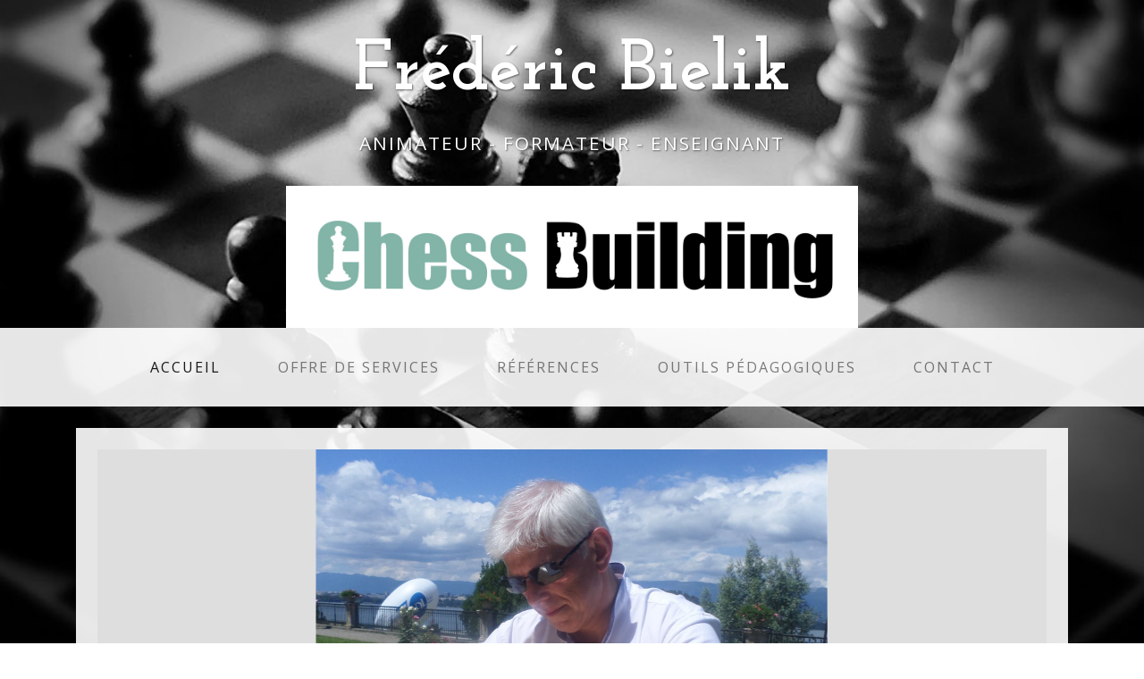

--- FILE ---
content_type: text/html
request_url: https://bielik.be/index.html
body_size: 3371
content:
<!DOCTYPE html>
<html lang="fr">

<head>

  <meta charset="utf-8">
  <meta name="viewport" content="width=device-width, initial-scale=1, shrink-to-fit=no">
  <meta name="description" content="Ceci est le site de Frédéric Bielik">
  <meta name="author" content="Maxime Libert">

  <title>Frédéric Bielik</title>

  <!-- Bootstrap core CSS -->
  <link href="vendor/bootstrap/css/bootstrap.min.css" rel="stylesheet">

  <!-- Custom fonts for this template -->
  <link href="https://fonts.googleapis.com/css?family=Open+Sans:300italic,400italic,600italic,700italic,800italic,400,300,600,700,800" rel="stylesheet" type="text/css">
  <link href="https://fonts.googleapis.com/css?family=Josefin+Slab:100,300,400,600,700,100italic,300italic,400italic,600italic,700italic" rel="stylesheet" type="text/css">

  <!-- Custom styles for this template -->
  <link href="css/business-casual.css" rel="stylesheet">
  <link rel="icon" href="img/favicon.ico" />
</head>

<body>

<div class="tagline-upper text-center text-heading text-shadow text-white mt-10 d-none d-lg-block">Frédéric Bielik</div>
<div class="tagline-lower text-center text-expanded text-shadow text-uppercase text-white mb-5 d-none d-lg-block">Animateur - Formateur - Enseignant</div>
 <a href="https://chessbuilding.odoo.com/" onclick=""><span><center><img src="https://bielik.be/img/LOGO%20CHESS%20BUILDING.jpg?dl=0" Width = "50% "</div>

<!-- Navigation -->
<nav class="navbar navbar-expand-lg navbar-light bg-faded py-lg-4">
  <div class="container">
    <a class="navbar-brand text-uppercase text-expanded font-weight-bold d-lg-none" href="#">Navigation</a>
    <button class="navbar-toggler" type="button" data-toggle="collapse" data-target="#navbarResponsive" aria-controls="navbarResponsive" aria-expanded="false" aria-label="Toggle navigation">
      <span class="navbar-toggler-icon"></span>
    </button>
    <div class="collapse navbar-collapse" id="navbarResponsive">
      <ul class="navbar-nav mx-auto">
        <li class="nav-item  active  px-lg-4">
          <a class="nav-link text-uppercase text-expanded" href="index.html">Accueil
            <span class="sr-only">(current)</span>
          </a>
        </li>
        <li class="nav-item px-lg-4">
          <a class="nav-link text-uppercase text-expanded" href="about.html">Offre de services</a>
        </li>
        <li class="nav-item px-lg-4">
          <a class="nav-link text-uppercase text-expanded" href="references.html">Références</a>
        </li>
        <li class="nav-item px-lg-4">
          <a class="nav-link text-uppercase text-expanded" href="train.html">Outils pédagogiques</a>
        </li>

        <li class="nav-item px-lg-4">
          <a class="nav-link text-uppercase text-expanded" href="contact.html">Contact</a>
        </li>
      </ul>
    </div>
  </div>
</nav>

    <div class="container">

      <div class="bg-faded p-4 my-4">
        <!-- Image Carousel -->
        <div id="carouselExampleIndicators" class="carousel slide" data-ride="carousel">
          <ol class="carousel-indicators">
            <li data-target="#carouselExampleIndicators" data-slide-to="0" class="active"></li>
            <li data-target="#carouselExampleIndicators" data-slide-to="1"></li>
            <li data-target="#carouselExampleIndicators" data-slide-to="2"></li>
            <li data-target="#carouselExampleIndicators" data-slide-to="3"></li>
            <li data-target="#carouselExampleIndicators" data-slide-to="4"></li>
          </ol>
          <div class="carousel-inner" role="listbox">
            <div class="carousel-item active">
              <img class="d-block img-fluid w-100" src="img/presentation.jpg" alt="">
              <div class="carousel-caption d-none d-md-block">
                <h3 class="text-shadow">Frédéric Bielik</h3>
                <a class="text-shadow" href="#presentation" ><font color="White">Cliquez ici pour lire ma présentation.</font></a>
              </div>
            </div>
            
        <div class="carousel-item">
              <img class="d-block img-fluid w-100" src="img/Chaturanga Boîte.jpg" alt="">
              <div class="carousel-caption d-none d-md-block">
                <h3 class="text-shadow">Enseignant</h3>
                <a class="text-shadow" href="train.html"><font color="Blue">Cliquez ici pour en savoir plus sur mes outils pédagogiques.</font></a>
              </div>
            </div>
            <div class="carousel-item">
              <img class="d-block img-fluid w-100" src="img/animateur.jpg" alt="">
              <div class="carousel-caption d-none d-md-block">
                <h3 class="text-shadow">Animateur</h3>
                <a class="text-shadow" href="about.html#animation"><font color="White">Cliquez ici pour en savoir plus sur mes animations.</font></a>
              </div>
            </div>
            <div class="carousel-item">
              <img class="d-block img-fluid w-100" src="img/formateur.jpg" alt="">
              <div class="carousel-caption d-none d-md-block">
                <h3 class="text-shadow">Formateur</h3>
                <a class="text-shadow" href="about.html#formation"><font color="White">Cliquez ici pour en savoir plus sur mes formations.</font></a>
              </div>
            </div>
            <div class="carousel-item">
                <img class="d-block img-fluid w-100" src="img/IMG_20181114_104159.jpg" alt="">
            </div>

            <div class="carousel-item">
                <img class="d-block img-fluid w-100" src="img/IMG_20181114_104316.jpg" alt="">
            </div>

            <div class="carousel-item">
              <img class="d-block img-fluid w-100" src="img/En%20classe.jpg" alt="">
            </div>

          </div>
          <a class="carousel-control-prev" href="#carouselExampleIndicators" role="button" data-slide="prev">
            <span class="carousel-control-prev-icon" aria-hidden="true"></span>
            <span class="sr-only">Previous</span>
          </a>
          <a class="carousel-control-next" href="#carouselExampleIndicators" role="button" data-slide="next">
            <span class="carousel-control-next-icon" aria-hidden="true"></span>
            <span class="sr-only">Next</span>
          </a>
        </div>
      </div>

      <div class="bg-faded p-4 my-4" id ="presentation">
        <hr class="divider">
        <h2 class="text-center text-lg text-uppercase my-0"><strong>Ma présentation</strong></h2>
        <hr class="divider">

        En 1978, nous emménagions dans la maison de mes grands-parents. Un nouvel univers s’offrait à moi. Outre les escapades dans les terrils avec les autres enfants d’immigrés, je mis la main sur des objets précieux de mon grand-père : son jeu d’échecs et « Le Guide Marabout des Échecs de Frits Van Seters ».
        J’avais 9 ans et les pièces figuratives en métal devinrent pour moi les sujets d’aventures palpitantes. Trésors, batailles, voyages à travers le monde se conjuguèrent pour mes plus grands plaisirs.
        Je papillonnai au fil des pages du guide Marabout. Au fil du temps, je m’instruisis davantage auprès de mon oncle, des copains du mouvement de jeunesse, de ma petite amie et de ses frères.
        <br>
        <br>
        Un jour, je tombai sur ces échanges entre Boris Spassky et Bobby Fischer sous fond de guerre froide. Le premier quand il devint champion du monde en 1969 dit :  « Les échecs, c’est comme la vie. » Le second, auréolé de la couronne mondiale en 1972 lui répondit : « Les échecs, c’est la vie. »
        Interpellé, je voulus comprendre cette conversation et la traduire pour de vrai. Jouer aux échecs c’est prendre une succession de décisions… la meilleure, peut-être pas la bonne, mais la meilleure du moment… comme dans la vie.
        <br>
        <br>
        En 1991, je dus déposer mon sujet de mémoire en lien avec mes études d’instituteur primaire. Ne voulant pas tomber dans les thèmes tartes à la crème, je pris le risque de me lancer dans le jeu d’échecs à l’école : « Des échecs pour mieux grandir ! »
        Mon diplôme en poche, je prospectai dans les écoles de la région... en vain. Le jeu d’échecs devint un loisir occasionnel.
        <br>
        <br>
        En 2012, Caïssa* claqua des doigts. Sport, science, art... le jeu d’échecs prend une quatrième dimension. Il se révèle être un outil éducatif.
        L’Union européenne invite tous les États membres à inscrire le jeu d’échecs dans leur système éducatif ; le service provincial d’éducation permanente Hainaut Culture Tourisme me suggère de développer des animations en lien avec le jeu d’échecs ; le Collège communal d’Estinnes souhaite, dans mes missions d’animateur socioculturel, enseigner le jeu d’échecs dans toutes les écoles de l’entité.
        <br>
        <br>
        Suite aux expériences positives, depuis 2013, les projets se développent et s’inscrivent dans la durée.
        La Fédération Échiquéenne Francophone de Belgique et la Fédération Wallonie-Bruxelles me demandent d’accompagner les écoles qui souhaitent exploiter le jeu d’échecs et de former des enseignants.
        Des associations de parents me sollicitent pour former des animateurs en jeu d’échecs.
        Hainaut Culture Tourisme m’invite à former d’autres animateurs, à animer des groupes d’enfants et des groupes d’adultes. Un public aîné apprécie tout particulièrement le jeu d’échecs, notamment pour sa dimension intergénérationnelle et pour les effets repoussant l'arrivée de la maladie d'Alzheimer.
        <br>
        <br>
        Aujourd’hui, je finalise une formation destinée aux cadres d’entreprises : comment gérer un projet, une équipe en s’inspirant du jeu d’échecs.
        <br>
        Pour plus d'information n'hésitez pas à regarder mes <a href="references.html" onclick=""><span>références </span></a>!
        <a href="https://www.chessbuilding.com/" onclick=""><span><center><img src="https://bielik.be/img/LOGO%20CHESS%20BUILDING.jpg?dl=0" Width = "50% "; alt="https://www.chessbuilding.com/" /></center>
        </div>


    </div>
    <!-- /.container -->

    <footer class="bg-faded text-center py-3">
      <div class="container">
        <p class="m-0">Copyright &copy; bielik.be</p>
        <p class="m-0">Mise en page par <a href="https://libertmedia.be/" target="_blank" onclick=""><span>Libertmedia </span></a> </p>
      </div>
    </footer>
    <!-- Bootstrap core JavaScript -->
    <script src="vendor/jquery/jquery.min.js"></script>
    <script src="vendor/popper/popper.min.js"></script>
    <script src="vendor/bootstrap/js/bootstrap.min.js"></script>

  </body>

</html>


--- FILE ---
content_type: text/css
request_url: https://bielik.be/css/business-casual.css
body_size: 490
content:
/*!
 * Start Bootstrap - Business Casual (http://startbootstrap.com/template-overviews/business-casual)
 * Copyright 2013-2017 Start Bootstrap
 * Licensed under MIT (https://github.com/BlackrockDigital/startbootstrap-business-casual/blob/master/LICENSE)
 */

body {
  font-family: "Open Sans", Helvetica, Arial, sans-serif;
  background: url('../img/bg1.jpg') no-repeat center center fixed;
  -webkit-background-size: cover;
  -moz-background-size: cover;
  background-size: cover;
  -o-background-size: cover;
}

h1, h2, h3, h4, h5, h6, .text-heading {
  font-family: "Josefin Slab", "Helvetica Neue", Helvetica, Arial, sans-serif;
}

h1 {
  font-size: 4rem;
}

.tagline-upper {
  font-size: 5rem;
  font-weight: 700;
  line-height: 2;
}

.tagline-lower {
  font-size: 1.3rem;
  line-height: 0;
}

.text-expanded {
  letter-spacing: 2px;
}

.text-shadow {
  text-shadow: 1px 1px 2px rgba(0, 0, 0, 0.5);
}

.text-lg {
  font-size: 1.25rem;
}

.bg-faded {
  background-color: rgba(255, 255, 255, 0.9);
}

.bg-overlay {
  background-color: rgba(0, 0, 0, 0.7);
}

hr.divider {
  border-color: #292b2c;
  max-width: 250px;
}

.map-container iframe {
  pointer-events: none;
}

.map-container iframe.clicked {
  pointer-events: auto;
}
